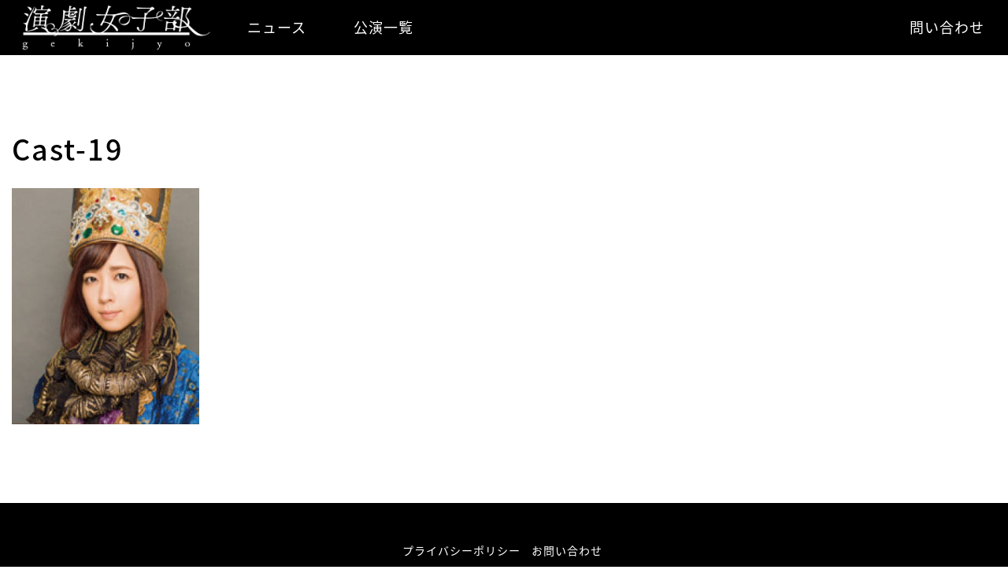

--- FILE ---
content_type: text/html; charset=UTF-8
request_url: http://gekijyo.jp/performance/pharao/attachment/cast-19/
body_size: 3031
content:
<!DOCTYPE html>
<html lang="jp">
  <head>
    <meta charset="utf-8">
    <meta http-equiv="X-UA-Compatible" content="IE=edge">
    <meta name="viewport" content="width=device-width, initial-scale=1">
    <title>Cast-19 &#8211; 演劇女子部</title>
<link rel='dns-prefetch' href='//platform.twitter.com' />
<link rel='dns-prefetch' href='//s.w.org' />
<link rel="alternate" type="application/rss+xml" title="演劇女子部 &raquo; フィード" href="http://gekijyo.jp/feed/" />
<link rel="alternate" type="application/rss+xml" title="演劇女子部 &raquo; コメントフィード" href="http://gekijyo.jp/comments/feed/" />
		<script type="text/javascript">
			window._wpemojiSettings = {"baseUrl":"https:\/\/s.w.org\/images\/core\/emoji\/11\/72x72\/","ext":".png","svgUrl":"https:\/\/s.w.org\/images\/core\/emoji\/11\/svg\/","svgExt":".svg","source":{"concatemoji":"http:\/\/gekijyo.jp\/wp-includes\/js\/wp-emoji-release.min.js?ver=4.9.26"}};
			!function(e,a,t){var n,r,o,i=a.createElement("canvas"),p=i.getContext&&i.getContext("2d");function s(e,t){var a=String.fromCharCode;p.clearRect(0,0,i.width,i.height),p.fillText(a.apply(this,e),0,0);e=i.toDataURL();return p.clearRect(0,0,i.width,i.height),p.fillText(a.apply(this,t),0,0),e===i.toDataURL()}function c(e){var t=a.createElement("script");t.src=e,t.defer=t.type="text/javascript",a.getElementsByTagName("head")[0].appendChild(t)}for(o=Array("flag","emoji"),t.supports={everything:!0,everythingExceptFlag:!0},r=0;r<o.length;r++)t.supports[o[r]]=function(e){if(!p||!p.fillText)return!1;switch(p.textBaseline="top",p.font="600 32px Arial",e){case"flag":return s([55356,56826,55356,56819],[55356,56826,8203,55356,56819])?!1:!s([55356,57332,56128,56423,56128,56418,56128,56421,56128,56430,56128,56423,56128,56447],[55356,57332,8203,56128,56423,8203,56128,56418,8203,56128,56421,8203,56128,56430,8203,56128,56423,8203,56128,56447]);case"emoji":return!s([55358,56760,9792,65039],[55358,56760,8203,9792,65039])}return!1}(o[r]),t.supports.everything=t.supports.everything&&t.supports[o[r]],"flag"!==o[r]&&(t.supports.everythingExceptFlag=t.supports.everythingExceptFlag&&t.supports[o[r]]);t.supports.everythingExceptFlag=t.supports.everythingExceptFlag&&!t.supports.flag,t.DOMReady=!1,t.readyCallback=function(){t.DOMReady=!0},t.supports.everything||(n=function(){t.readyCallback()},a.addEventListener?(a.addEventListener("DOMContentLoaded",n,!1),e.addEventListener("load",n,!1)):(e.attachEvent("onload",n),a.attachEvent("onreadystatechange",function(){"complete"===a.readyState&&t.readyCallback()})),(n=t.source||{}).concatemoji?c(n.concatemoji):n.wpemoji&&n.twemoji&&(c(n.twemoji),c(n.wpemoji)))}(window,document,window._wpemojiSettings);
		</script>
		<style type="text/css">
img.wp-smiley,
img.emoji {
	display: inline !important;
	border: none !important;
	box-shadow: none !important;
	height: 1em !important;
	width: 1em !important;
	margin: 0 .07em !important;
	vertical-align: -0.1em !important;
	background: none !important;
	padding: 0 !important;
}
</style>
<link rel='stylesheet' id='ctf_styles-css'  href='http://gekijyo.jp/wp-content/plugins/custom-twitter-feeds/css/ctf-styles.css?ver=1.2.9' type='text/css' media='all' />
<script type='text/javascript' src='https://platform.twitter.com/widgets.js?ver=4.9.26'></script>
<script type='text/javascript' src='http://gekijyo.jp/wp-includes/js/jquery/jquery.js?ver=1.12.4'></script>
<script type='text/javascript' src='http://gekijyo.jp/wp-includes/js/jquery/jquery-migrate.min.js?ver=1.4.1'></script>
<link rel='https://api.w.org/' href='http://gekijyo.jp/wp-json/' />
<link rel="EditURI" type="application/rsd+xml" title="RSD" href="http://gekijyo.jp/xmlrpc.php?rsd" />
<link rel="wlwmanifest" type="application/wlwmanifest+xml" href="http://gekijyo.jp/wp-includes/wlwmanifest.xml" /> 
<meta name="generator" content="WordPress 4.9.26" />
<link rel='shortlink' href='http://gekijyo.jp/?p=112' />
<link rel="alternate" type="application/json+oembed" href="http://gekijyo.jp/wp-json/oembed/1.0/embed?url=http%3A%2F%2Fgekijyo.jp%2Fperformance%2Fpharao%2Fattachment%2Fcast-19%2F" />
<link rel="alternate" type="text/xml+oembed" href="http://gekijyo.jp/wp-json/oembed/1.0/embed?url=http%3A%2F%2Fgekijyo.jp%2Fperformance%2Fpharao%2Fattachment%2Fcast-19%2F&#038;format=xml" />
    <link rel="stylesheet" href="http://gekijyo.jp/wp-content/themes/gekijyo/css/bootstrap.min.css">
    <link rel="stylesheet" href="http://gekijyo.jp/wp-content/themes/gekijyo/css/font-awesome.min.css">
    <link rel="stylesheet" href="http://gekijyo.jp/wp-content/themes/gekijyo/css/animate.min.css">
    <link rel="stylesheet" href="http://gekijyo.jp/wp-content/themes/gekijyo/css/custom.css?v=5">
    <link rel="shortcut icon" href="http://gekijyo.jp/favicon.ico">
    <script src="http://gekijyo.jp/wp-content/themes/gekijyo/js/modernizr.min.js"></script>
  </head>
  <body>
    <div class="loader">
      <span>
        <i class="fa fa-spinner fa-pulse fa-3x fa-fw" aria-hidden="true"></i>
      </span>
    </div>
    <nav class="navbar navbar-custom">
      <div class="container-fluid">
        <div class="navbar-header">
          <button type="button" class="navbar-toggle collapsed" data-toggle="collapse" data-target="#navbar" aria-expanded="false" aria-controls="navbar">
            <span class="sr-only">Toggle navigation</span>
            <span class="icon-bar top-bar"></span>
            <span class="icon-bar middle-bar"></span>
            <span class="icon-bar bottom-bar"></span>
          </button>
          <a class="navbar-brand" href="/"><img src="http://gekijyo.jp/wp-content/themes/gekijyo/images/logo-new.jpg" alt="演劇プロジェクト"></a>
        </div>
        <div id="navbar" class="navbar-collapse collapse">
          <ul class="nav navbar-nav">
            <li><a href="/news/category/other/">ニュース</a></li>
            <!--<li><a href="/news/category/performances/">公演情報</a></li>-->
            <li><a href="/performance/">公演一覧</a></li>
          </ul>
          <ul class="nav navbar-nav navbar-right">
            <li><a href="/contact/">問い合わせ</a></li>
          </ul>
        </div>
      </div>
    </nav>
<div class="section">
  <div class="container">
    <h1>Cast-19</h1>
    <div class="content"><p class="attachment"><a href='http://gekijyo.jp/wp-content/uploads/2018/08/Cast-19.jpg'><img width="238" height="300" src="http://gekijyo.jp/wp-content/uploads/2018/08/Cast-19-238x300.jpg" class="attachment-medium size-medium" alt="" srcset="http://gekijyo.jp/wp-content/uploads/2018/08/Cast-19-238x300.jpg 238w, http://gekijyo.jp/wp-content/uploads/2018/08/Cast-19.jpg 266w" sizes="(max-width: 238px) 100vw, 238px" /></a></p>
</div>
  </div>
</div>

    <footer class="section section-footer section-dark">
      <ul class="list-inline">
        <li><a href="/privacy-policy/">プライバシーポリシー</a></li>
        <li><a href="/contact/">お問い合わせ</a></li>
      </ul>
      <p>Copyright &copy; アップフロントプロモーション All rights Reserved.</p>
    </footer>
    <script src="http://gekijyo.jp/wp-content/themes/gekijyo/js/jquery.min.js"></script>
    <script src="http://gekijyo.jp/wp-content/themes/gekijyo/js/bootstrap.min.js"></script>
    <script src="http://gekijyo.jp/wp-content/themes/gekijyo/js/image-scale.min.js"></script>
    <script src="http://gekijyo.jp/wp-content/themes/gekijyo/js/jquery.easing.min.js"></script>
    <script src="http://gekijyo.jp/wp-content/themes/gekijyo/js/jquery.smooth-scroll.min.js"></script>
    <script src="http://gekijyo.jp/wp-content/themes/gekijyo/js/wow.min.js"></script>
    <script src="http://gekijyo.jp/wp-content/themes/gekijyo/js/custom.js"></script>
    <script type='text/javascript'>
/* <![CDATA[ */
var ctf = {"ajax_url":"http:\/\/gekijyo.jp\/wp-admin\/admin-ajax.php"};
/* ]]> */
</script>
<script type='text/javascript' src='http://gekijyo.jp/wp-content/plugins/custom-twitter-feeds/js/ctf-scripts.js?ver=1.2.9'></script>
<script type='text/javascript' src='http://gekijyo.jp/wp-includes/js/wp-embed.min.js?ver=4.9.26'></script>
  </body>
</html>

--- FILE ---
content_type: text/css
request_url: http://gekijyo.jp/wp-content/themes/gekijyo/css/custom.css?v=5
body_size: 2393
content:
@import url('https://fonts.googleapis.com/earlyaccess/notosansjapanese.css');
html, body {
  font-family: 'Meiryo', 'Noto Sans Japanese', sans-serif;
  font-size: 18px;
  backface-visibility: hidden;
  -o-backface-visibility: hidden;
  -ms-backface-visibility: hidden;
  -moz-backface-visibility: hidden;
  -webkit-backface-visibility: hidden;
	-webkit-touch-callout: none;
  -webkit-font-smoothing: antialiased;
	-webkit-tap-highlight-color: rgba(0,0,0,.6);
}
body {
  background-color: #fff;
  color: #000;
  padding-top: 70px;
  padding-bottom: 150px;
}
html {
  position: relative;
  min-height: 100%;
}
::selection {
  color: #fff;
  background-color: rgba(0,0,0,.6);
}
::-moz-selection {
  color: #fff;
  background-color: rgba(0,0,0,.6);
}
.performance-item {
  margin: 10px 0;
}
.performance-image span {
  position: absolute;
  top: 0;
  left: 0;
  width: 100%;
  height: 100%;
  background: #eee;
  text-align: center;
}
.performance-image span img {
  height: 100%;
  max-width: 100%;
}
.performance-item .performance-image,
.news-item .news-image,
.form-control,
a,
button {
  transition: all .3s ease!important;
  -o-transition: all .3s ease!important;
  -ms-transition: all .3s ease!important;
  -moz-transition: all .3s ease!important;
  -webkit-transition: all .3s ease!important;
}
a {
  color: #000;
  opacity: 1;
}
a:hover,
a:focus {
  color: #000;
  opacity: .8;
  text-decoration: none;
  border-bottom-color: transparent;
}
h1, h2, h3, h4, h5, h6,
.h1, .h2, .h3, .h4, .h5, .h6 {
  letter-spacing: 2px;
  margin: 0;
}
.col-xs-12, .col-xs-6 {
  margin-top: 30px;
}
.ratio {
  display: block;
  position: relative;
  width: 100%;
  height: 0;
  overflow: hidden;
}
.ratio-3-1 {
  padding-bottom: 33%;
}
.ratio-4-3 {
  padding-bottom: 75%;
}
.ratio-1-2 {
  padding-bottom: 150%;
}
.loader {
  position: fixed;
  top: 0;
  left: 0;
  width: 100%;
  height: 100%;
  z-index: 100001;
  background: rgba(0,0,0,.4);
}
.loader span {
  color: #eee;
  position: absolute;
  top: 50%;
  left: 50%;
  transform: translate(-50%, -50%);
}
.img-full {
  width: 100%;
}
.navbar-custom {
  position: fixed;
  top: 0;
  left: 0;
  width: 100%;
  height: 70px;
  background-color: #000;
  border: 0;
  border-radius: 0;
  z-index: 100;
}
.navbar-custom .navbar-brand {
  height: auto;
  padding: 5px 15px;
}
.navbar-custom .navbar-brand img {
  height: 60px;
}
.navbar-custom .navbar-nav a {
  color: #fff;
  padding: 25px 30px;
  letter-spacing: 1px;
  background-color: #000;
}
.navbar-custom .navbar-nav a:hover,
.navbar-custom .navbar-nav a:focus {
  background-color: #333;
  opacity: 1;
}
.navbar-custom .navbar-toggle .icon-bar {
  background-color: #fff;
}
.navbar-custom .icon-bar {
  transition: all 0.2s;
}
.navbar-custom .top-bar {
  transform: rotate(45deg);
  transform-origin: 10% 10%;
}
.navbar-custom .middle-bar {
  opacity: 0;
}
.navbar-custom .bottom-bar {
  transform: rotate(-45deg);
  transform-origin: 10% 90%;
}
.navbar-custom .navbar-toggle.collapsed .top-bar {
  transform: rotate(0);
}
.navbar-custom .navbar-toggle.collapsed .middle-bar {
  opacity: 1;
}
.navbar-custom .navbar-toggle.collapsed .bottom-bar {
  transform: rotate(0);
}
.section {
  padding: 100px 0;
}
.section-top {
  padding: 0;
}
.section-footer {
  padding: 50px;
  font-size: 14px;
  text-align: center;
  letter-spacing: 1px;
  position: absolute;
  bottom: 0;
  left: 0;
  width: 100%;
  height: 150px;
  overflow: hidden;
}
.section-white {
  background-color: #fff;
}
.section-light {
  background-color: #f1f1f1;
}
.section-dark {
  background-color: #000;
  color: #fff;
}
.section-dark a {
  color: #fff;
}
p {
  margin: 10px 0 0;
}
.btn {
  letter-spacing: 1px;
  font-size: 14px;
  padding: 6px 20px;
  border-radius: 20px;
}
.btn:hover,
.btn:focus {
  opacity: 1;
}
.btn-grey {
  background-color: #ccc;
}
.btn-grey:hover,
.btn-grey:focus {
  background-color: #333;
  color: #fff;
}
.btn-white {
  padding: 4px 18px;
  border: 2px solid #fff;
  background-color: transparent;
  color: #fff;
}
.btn-white:hover,
.btn-white:focus {
  background-color: #fff;
  color: #000;
}
.btn-black {
  padding: 4px 18px;
  border: 2px solid #000;
  background-color: transparent;
  color: #000;
}
.btn-black:hover,
.btn-black:focus {
  background-color: #000;
  color: #fff;
}
.btn-lg {
  padding: 12px 40px;
  font-size: 24px;
  border-radius: 40px;
}
.performance-item,
.news-item {
  display: block;
}
.performance-item:hover,
.performance-item:focus,
.news-item:hover,
.news-item:focus {
  opacity: 1;
}
.performance-item:hover,
.performance-item:focus,
.news-item:hover,
.news-item:focus {
  transform: scale(1.05);
  -o-transform: scale(1.05);
  -ms-transform: scale(1.05);
  -moz-transform: scale(1.05);
  -webkit-transform: scale(1.05);
}
.news-date {
  float: left;
  display: block;
  margin: 10px 0 5px;
  font-size: 14px;
}
.news-category {
  float: right;
  display: block;
  margin: 8px 0 3px;
  padding: 2px 12px;
  font-size: 14px;
  color: #fff;
  text-transform: uppercase;
  letter-spacing: 1px;
  border-radius: 20px;
}
.news-category-other {
  background-color: #7fcd00;
}
.news-category-performances {
  background-color: #960084;
}
.news-title {
  clear: both;
  display: block;
  height: 70px;
  overflow: hidden;
}
.performance-icon {
  display: block;
  text-align: center;
  margin-bottom: 10px;
  height: 24px;
  overflow: hidden;
}
.performance-icon .icon {
  padding: 0 30px;
  display: block;
  text-align: center;
  border-radius: 40px;
  color: #fff;
  text-transform: uppercase;
  letter-spacing: 1px;
}
.performance-title {
  display: block;
  margin-top: 10px;
  height: 50px;
  overflow: hidden;
}
.performance-title span {
  display: block;
  font-weight: bold;
}
.performance-dates {
  display: block;
  font-size: 14px;
  height: 24px;
  overflow: hidden;
}
.footer-buttons {
  margin-top: 50px;
  text-align: center;
}
.twitter a {
  border: 0!important;
  border-radius: 0!important;
}
.content {
  margin-top: 30px;
}
.category-nav {
  margin-top: 50px;
  text-align: center;
}
.category-nav .pagination li a {
  color: #000;
  border-radius: 0;
  border-width: 2px;
  border-color: #333;
}
.category-nav .pagination li a:hover,
.category-nav .pagination li a:focus {
  opacity: 1;
  background-color: #ccc;
}
.category-nav .pagination li.active a {
  color: #fff;
  border-color: #333;
  background-color: #333;
}
.category-nav .pagination li.prev a {
  border-radius: 20px 0 0 20px;
  padding-left: 16px;
}
.category-nav .pagination li.next a {
  border-radius: 0 20px 20px 0;
  padding-right: 16px;
}
.ticket-table,
.ticket-table td,
.ticket-table th {
  border-color: #000!important;
}
.ticket-table td:first-child {
  background-color: rgba(0,0,0,.1);
  font-weight: bold;
  width: 250px;
}
.ticket-btn {
  margin-top: 5px;
  font-size: 12px;
}
.container {
  width: 1400px;
}
@media (max-width:1399px) {
  .container {
    width: 100%;
  }
}
@media (min-width:768px) {
  .navbar-custom .navbar-right {
    margin-right: -30px;
  }	
}
@media (max-width:991px) {
  body {
    padding-top: 50px;
  }
  .navbar-custom {
    height: 50px;
  }
  .navbar-custom .navbar-brand img {
    height: 40px;
  }
  .navbar-custom .navbar-nav a {
    padding: 15px 20px;
  }
}
@media (max-width:767px) {
  .section-top + .section-white {
    padding-top: 0;
  }
  .navbar-custom .navbar-brand {
    text-align: center;
    float: none;
    display: block;
  }
  .navbar-custom .navbar-brand img {
    display: inline-block;
  }
  .navbar-custom .navbar-toggle {
    position: absolute;
    z-index: 2;
    top: 0;
    left: 0;
    padding: 17px 15px;
    margin: 0;
  }
  .navbar-custom .navbar-collapse {
    border: 0;
  }
  .navbar-custom .navbar-nav {
    margin-top: 0;
    margin-bottom: 0;
  }
  .table-responsive-custom table,
  .table-responsive-custom table thead,
  .table-responsive-custom table tbody,
  .table-responsive-custom table tr,
  .table-responsive-custom table th,
  .table-responsive-custom table td {
    display: block;
    width: 100%!important;
  }
  .performance-image {
    position: static;
    height: auto;
    padding-bottom: 0;
  }
  .performance-image span {
    position: static;
  }
  .performance-image span img {
    height: auto;
    width: 100%;
  }	
}
@media (max-width:480px) {
  body {
    padding-bottom: 180px;
  }
  .section-footer {
    height: 180px;
  }
  .navbar-custom .navbar-brand {
    padding: 5px;
  }
  .navbar-custom .navbar-brand img {
    height: 40px;
  }
  .navbar-custom .navbar-toggle {
    padding: 17px 10px;
  }
}
@media (max-width:330px) {
  .navbar-custom .navbar-brand {
    text-align: right;
  }
}

--- FILE ---
content_type: application/javascript
request_url: http://gekijyo.jp/wp-content/themes/gekijyo/js/custom.js
body_size: 712
content:
$(function(){
  new WOW().init();
  $('.smooth-scroll').smoothScroll({
    easing: 'easeInOutExpo',
    speed: 1250,
    offset: -50,
    beforeScroll: function(trigger) {
      $('.navbar-toggle').trigger('click');
    },
  });
  $('img.scale').imageScale({
    rescaleOnResize: true,
  });
  $('.footer-buttons a').click(function(){
    var icon = $(this).find('.fa');
    if ( $($(this).attr('href')).hasClass('in') )
      icon.removeClass('fa-angle-up').addClass('fa-angle-down');
    else
      icon.removeClass('fa-angle-down').addClass('fa-angle-up');
  }).trigger('click');
  $('.collapse').on('shown.bs.collapse',function(){
    $('img.scale').imageScale();
  });
  $('.loader').addClass('hidden');
});